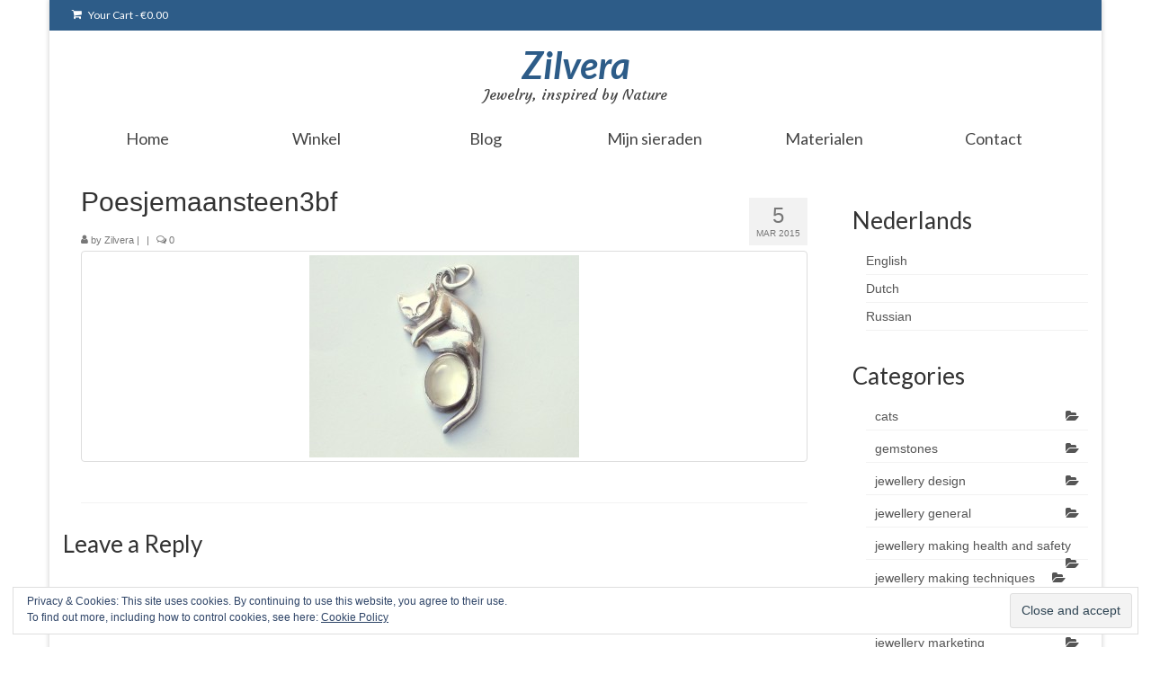

--- FILE ---
content_type: text/html; charset=UTF-8
request_url: https://zilvera.nl/nl/poesjemaansteen3bf/
body_size: 14127
content:
<!DOCTYPE html>
<html class="no-js" lang="en-US" id="html" itemscope="itemscope" itemtype="https://schema.org/WebPage">
<head>
  <meta charset="UTF-8">
  <meta name="viewport" content="width=device-width, initial-scale=1.0">
  <meta http-equiv="X-UA-Compatible" content="IE=edge">
  <meta name='robots' content='index, follow, max-image-preview:large, max-snippet:-1, max-video-preview:-1' />
	<style>img:is([sizes="auto" i], [sizes^="auto," i]) { contain-intrinsic-size: 3000px 1500px }</style>
	<script>window._wca = window._wca || [];</script>

	<!-- This site is optimized with the Yoast SEO plugin v25.8 - https://yoast.com/wordpress/plugins/seo/ -->
	<title>Poesjemaansteen3bf - Zilvera</title>
	<link rel="canonical" href="https://zilvera.nl/nl/poesjemaansteen3bf/" />
	<meta property="og:locale" content="en_US" />
	<meta property="og:type" content="article" />
	<meta property="og:title" content="Poesjemaansteen3bf - Zilvera" />
	<meta property="og:url" content="https://zilvera.nl/nl/poesjemaansteen3bf/" />
	<meta property="og:site_name" content="Zilvera" />
	<meta property="og:image" content="https://zilvera.nl/nl/poesjemaansteen3bf" />
	<meta property="og:image:width" content="898" />
	<meta property="og:image:height" content="674" />
	<meta property="og:image:type" content="image/jpeg" />
	<script type="application/ld+json" class="yoast-schema-graph">{"@context":"https://schema.org","@graph":[{"@type":"WebPage","@id":"https://zilvera.nl/nl/poesjemaansteen3bf/","url":"https://zilvera.nl/nl/poesjemaansteen3bf/","name":"Poesjemaansteen3bf - Zilvera","isPartOf":{"@id":"https://zilvera.nl/#website"},"primaryImageOfPage":{"@id":"https://zilvera.nl/nl/poesjemaansteen3bf/#primaryimage"},"image":{"@id":"https://zilvera.nl/nl/poesjemaansteen3bf/#primaryimage"},"thumbnailUrl":"https://zilvera.nl/wp-content/uploads/2015/03/Poesjemaansteen3bf.jpg","datePublished":"2015-03-05T16:57:47+00:00","breadcrumb":{"@id":"https://zilvera.nl/nl/poesjemaansteen3bf/#breadcrumb"},"inLanguage":"en-US","potentialAction":[{"@type":"ReadAction","target":["https://zilvera.nl/nl/poesjemaansteen3bf/"]}]},{"@type":"ImageObject","inLanguage":"en-US","@id":"https://zilvera.nl/nl/poesjemaansteen3bf/#primaryimage","url":"https://zilvera.nl/wp-content/uploads/2015/03/Poesjemaansteen3bf.jpg","contentUrl":"https://zilvera.nl/wp-content/uploads/2015/03/Poesjemaansteen3bf.jpg","width":898,"height":674},{"@type":"BreadcrumbList","@id":"https://zilvera.nl/nl/poesjemaansteen3bf/#breadcrumb","itemListElement":[{"@type":"ListItem","position":1,"name":"Home","item":"https://zilvera.nl/"},{"@type":"ListItem","position":2,"name":"Poesjemaansteen3bf"}]},{"@type":"WebSite","@id":"https://zilvera.nl/#website","url":"https://zilvera.nl/","name":"Zilvera","description":"Jewelry, inspired by Nature","publisher":{"@id":"https://zilvera.nl/#/schema/person/cfe2db69a05a335f37f4bcc271607aba"},"potentialAction":[{"@type":"SearchAction","target":{"@type":"EntryPoint","urlTemplate":"https://zilvera.nl/?s={search_term_string}"},"query-input":{"@type":"PropertyValueSpecification","valueRequired":true,"valueName":"search_term_string"}}],"inLanguage":"en-US"},{"@type":["Person","Organization"],"@id":"https://zilvera.nl/#/schema/person/cfe2db69a05a335f37f4bcc271607aba","name":"Zilvera","image":{"@type":"ImageObject","inLanguage":"en-US","@id":"https://zilvera.nl/#/schema/person/image/","url":"https://zilvera.nl/wp-content/uploads/2015/03/Poesjemaansteen3bf.jpg","contentUrl":"https://zilvera.nl/wp-content/uploads/2015/03/Poesjemaansteen3bf.jpg","width":898,"height":674,"caption":"Zilvera"},"logo":{"@id":"https://zilvera.nl/#/schema/person/image/"},"sameAs":["http://zilvera.nl"]}]}</script>
	<!-- / Yoast SEO plugin. -->


<link rel='dns-prefetch' href='//stats.wp.com' />
<link rel='dns-prefetch' href='//secure.gravatar.com' />
<link rel='dns-prefetch' href='//fonts.googleapis.com' />
<link rel='dns-prefetch' href='//v0.wordpress.com' />
<link rel='dns-prefetch' href='//jetpack.wordpress.com' />
<link rel='dns-prefetch' href='//s0.wp.com' />
<link rel='dns-prefetch' href='//public-api.wordpress.com' />
<link rel='dns-prefetch' href='//0.gravatar.com' />
<link rel='dns-prefetch' href='//1.gravatar.com' />
<link rel='dns-prefetch' href='//2.gravatar.com' />
<link rel='preconnect' href='//c0.wp.com' />
<link rel="alternate" type="application/rss+xml" title="Zilvera &raquo; Feed" href="https://zilvera.nl/nl/feed/" />
<link rel="alternate" type="application/rss+xml" title="Zilvera &raquo; Comments Feed" href="https://zilvera.nl/nl/comments/feed/" />
<link rel="alternate" type="application/rss+xml" title="Zilvera &raquo; Poesjemaansteen3bf Comments Feed" href="https://zilvera.nl/nl/feed/?attachment_id=3012" />
<script type="text/javascript">
/* <![CDATA[ */
window._wpemojiSettings = {"baseUrl":"https:\/\/s.w.org\/images\/core\/emoji\/16.0.1\/72x72\/","ext":".png","svgUrl":"https:\/\/s.w.org\/images\/core\/emoji\/16.0.1\/svg\/","svgExt":".svg","source":{"concatemoji":"https:\/\/zilvera.nl\/wp-includes\/js\/wp-emoji-release.min.js?ver=6.8.3"}};
/*! This file is auto-generated */
!function(s,n){var o,i,e;function c(e){try{var t={supportTests:e,timestamp:(new Date).valueOf()};sessionStorage.setItem(o,JSON.stringify(t))}catch(e){}}function p(e,t,n){e.clearRect(0,0,e.canvas.width,e.canvas.height),e.fillText(t,0,0);var t=new Uint32Array(e.getImageData(0,0,e.canvas.width,e.canvas.height).data),a=(e.clearRect(0,0,e.canvas.width,e.canvas.height),e.fillText(n,0,0),new Uint32Array(e.getImageData(0,0,e.canvas.width,e.canvas.height).data));return t.every(function(e,t){return e===a[t]})}function u(e,t){e.clearRect(0,0,e.canvas.width,e.canvas.height),e.fillText(t,0,0);for(var n=e.getImageData(16,16,1,1),a=0;a<n.data.length;a++)if(0!==n.data[a])return!1;return!0}function f(e,t,n,a){switch(t){case"flag":return n(e,"\ud83c\udff3\ufe0f\u200d\u26a7\ufe0f","\ud83c\udff3\ufe0f\u200b\u26a7\ufe0f")?!1:!n(e,"\ud83c\udde8\ud83c\uddf6","\ud83c\udde8\u200b\ud83c\uddf6")&&!n(e,"\ud83c\udff4\udb40\udc67\udb40\udc62\udb40\udc65\udb40\udc6e\udb40\udc67\udb40\udc7f","\ud83c\udff4\u200b\udb40\udc67\u200b\udb40\udc62\u200b\udb40\udc65\u200b\udb40\udc6e\u200b\udb40\udc67\u200b\udb40\udc7f");case"emoji":return!a(e,"\ud83e\udedf")}return!1}function g(e,t,n,a){var r="undefined"!=typeof WorkerGlobalScope&&self instanceof WorkerGlobalScope?new OffscreenCanvas(300,150):s.createElement("canvas"),o=r.getContext("2d",{willReadFrequently:!0}),i=(o.textBaseline="top",o.font="600 32px Arial",{});return e.forEach(function(e){i[e]=t(o,e,n,a)}),i}function t(e){var t=s.createElement("script");t.src=e,t.defer=!0,s.head.appendChild(t)}"undefined"!=typeof Promise&&(o="wpEmojiSettingsSupports",i=["flag","emoji"],n.supports={everything:!0,everythingExceptFlag:!0},e=new Promise(function(e){s.addEventListener("DOMContentLoaded",e,{once:!0})}),new Promise(function(t){var n=function(){try{var e=JSON.parse(sessionStorage.getItem(o));if("object"==typeof e&&"number"==typeof e.timestamp&&(new Date).valueOf()<e.timestamp+604800&&"object"==typeof e.supportTests)return e.supportTests}catch(e){}return null}();if(!n){if("undefined"!=typeof Worker&&"undefined"!=typeof OffscreenCanvas&&"undefined"!=typeof URL&&URL.createObjectURL&&"undefined"!=typeof Blob)try{var e="postMessage("+g.toString()+"("+[JSON.stringify(i),f.toString(),p.toString(),u.toString()].join(",")+"));",a=new Blob([e],{type:"text/javascript"}),r=new Worker(URL.createObjectURL(a),{name:"wpTestEmojiSupports"});return void(r.onmessage=function(e){c(n=e.data),r.terminate(),t(n)})}catch(e){}c(n=g(i,f,p,u))}t(n)}).then(function(e){for(var t in e)n.supports[t]=e[t],n.supports.everything=n.supports.everything&&n.supports[t],"flag"!==t&&(n.supports.everythingExceptFlag=n.supports.everythingExceptFlag&&n.supports[t]);n.supports.everythingExceptFlag=n.supports.everythingExceptFlag&&!n.supports.flag,n.DOMReady=!1,n.readyCallback=function(){n.DOMReady=!0}}).then(function(){return e}).then(function(){var e;n.supports.everything||(n.readyCallback(),(e=n.source||{}).concatemoji?t(e.concatemoji):e.wpemoji&&e.twemoji&&(t(e.twemoji),t(e.wpemoji)))}))}((window,document),window._wpemojiSettings);
/* ]]> */
</script>
<link rel='stylesheet' id='bootstrap-css' href='https://zilvera.nl/wp-content/plugins/easy-bootstrap-shortcodes/styles/bootstrap.min.css?ver=6.8.3' type='text/css' media='all' />
<link rel='stylesheet' id='bootstrap-fa-icon-css' href='https://zilvera.nl/wp-content/plugins/easy-bootstrap-shortcodes/styles/font-awesome.min.css?ver=6.8.3' type='text/css' media='all' />
<style id='wp-emoji-styles-inline-css' type='text/css'>

	img.wp-smiley, img.emoji {
		display: inline !important;
		border: none !important;
		box-shadow: none !important;
		height: 1em !important;
		width: 1em !important;
		margin: 0 0.07em !important;
		vertical-align: -0.1em !important;
		background: none !important;
		padding: 0 !important;
	}
</style>
<link rel='stylesheet' id='wp-block-library-css' href='https://c0.wp.com/c/6.8.3/wp-includes/css/dist/block-library/style.min.css' type='text/css' media='all' />
<style id='classic-theme-styles-inline-css' type='text/css'>
/*! This file is auto-generated */
.wp-block-button__link{color:#fff;background-color:#32373c;border-radius:9999px;box-shadow:none;text-decoration:none;padding:calc(.667em + 2px) calc(1.333em + 2px);font-size:1.125em}.wp-block-file__button{background:#32373c;color:#fff;text-decoration:none}
</style>
<link rel='stylesheet' id='mediaelement-css' href='https://c0.wp.com/c/6.8.3/wp-includes/js/mediaelement/mediaelementplayer-legacy.min.css' type='text/css' media='all' />
<link rel='stylesheet' id='wp-mediaelement-css' href='https://c0.wp.com/c/6.8.3/wp-includes/js/mediaelement/wp-mediaelement.min.css' type='text/css' media='all' />
<style id='jetpack-sharing-buttons-style-inline-css' type='text/css'>
.jetpack-sharing-buttons__services-list{display:flex;flex-direction:row;flex-wrap:wrap;gap:0;list-style-type:none;margin:5px;padding:0}.jetpack-sharing-buttons__services-list.has-small-icon-size{font-size:12px}.jetpack-sharing-buttons__services-list.has-normal-icon-size{font-size:16px}.jetpack-sharing-buttons__services-list.has-large-icon-size{font-size:24px}.jetpack-sharing-buttons__services-list.has-huge-icon-size{font-size:36px}@media print{.jetpack-sharing-buttons__services-list{display:none!important}}.editor-styles-wrapper .wp-block-jetpack-sharing-buttons{gap:0;padding-inline-start:0}ul.jetpack-sharing-buttons__services-list.has-background{padding:1.25em 2.375em}
</style>
<style id='global-styles-inline-css' type='text/css'>
:root{--wp--preset--aspect-ratio--square: 1;--wp--preset--aspect-ratio--4-3: 4/3;--wp--preset--aspect-ratio--3-4: 3/4;--wp--preset--aspect-ratio--3-2: 3/2;--wp--preset--aspect-ratio--2-3: 2/3;--wp--preset--aspect-ratio--16-9: 16/9;--wp--preset--aspect-ratio--9-16: 9/16;--wp--preset--color--black: #000;--wp--preset--color--cyan-bluish-gray: #abb8c3;--wp--preset--color--white: #fff;--wp--preset--color--pale-pink: #f78da7;--wp--preset--color--vivid-red: #cf2e2e;--wp--preset--color--luminous-vivid-orange: #ff6900;--wp--preset--color--luminous-vivid-amber: #fcb900;--wp--preset--color--light-green-cyan: #7bdcb5;--wp--preset--color--vivid-green-cyan: #00d084;--wp--preset--color--pale-cyan-blue: #8ed1fc;--wp--preset--color--vivid-cyan-blue: #0693e3;--wp--preset--color--vivid-purple: #9b51e0;--wp--preset--color--virtue-primary: #2d5c88;--wp--preset--color--virtue-primary-light: #6c8dab;--wp--preset--color--very-light-gray: #eee;--wp--preset--color--very-dark-gray: #444;--wp--preset--gradient--vivid-cyan-blue-to-vivid-purple: linear-gradient(135deg,rgba(6,147,227,1) 0%,rgb(155,81,224) 100%);--wp--preset--gradient--light-green-cyan-to-vivid-green-cyan: linear-gradient(135deg,rgb(122,220,180) 0%,rgb(0,208,130) 100%);--wp--preset--gradient--luminous-vivid-amber-to-luminous-vivid-orange: linear-gradient(135deg,rgba(252,185,0,1) 0%,rgba(255,105,0,1) 100%);--wp--preset--gradient--luminous-vivid-orange-to-vivid-red: linear-gradient(135deg,rgba(255,105,0,1) 0%,rgb(207,46,46) 100%);--wp--preset--gradient--very-light-gray-to-cyan-bluish-gray: linear-gradient(135deg,rgb(238,238,238) 0%,rgb(169,184,195) 100%);--wp--preset--gradient--cool-to-warm-spectrum: linear-gradient(135deg,rgb(74,234,220) 0%,rgb(151,120,209) 20%,rgb(207,42,186) 40%,rgb(238,44,130) 60%,rgb(251,105,98) 80%,rgb(254,248,76) 100%);--wp--preset--gradient--blush-light-purple: linear-gradient(135deg,rgb(255,206,236) 0%,rgb(152,150,240) 100%);--wp--preset--gradient--blush-bordeaux: linear-gradient(135deg,rgb(254,205,165) 0%,rgb(254,45,45) 50%,rgb(107,0,62) 100%);--wp--preset--gradient--luminous-dusk: linear-gradient(135deg,rgb(255,203,112) 0%,rgb(199,81,192) 50%,rgb(65,88,208) 100%);--wp--preset--gradient--pale-ocean: linear-gradient(135deg,rgb(255,245,203) 0%,rgb(182,227,212) 50%,rgb(51,167,181) 100%);--wp--preset--gradient--electric-grass: linear-gradient(135deg,rgb(202,248,128) 0%,rgb(113,206,126) 100%);--wp--preset--gradient--midnight: linear-gradient(135deg,rgb(2,3,129) 0%,rgb(40,116,252) 100%);--wp--preset--font-size--small: 13px;--wp--preset--font-size--medium: 20px;--wp--preset--font-size--large: 36px;--wp--preset--font-size--x-large: 42px;--wp--preset--spacing--20: 0.44rem;--wp--preset--spacing--30: 0.67rem;--wp--preset--spacing--40: 1rem;--wp--preset--spacing--50: 1.5rem;--wp--preset--spacing--60: 2.25rem;--wp--preset--spacing--70: 3.38rem;--wp--preset--spacing--80: 5.06rem;--wp--preset--shadow--natural: 6px 6px 9px rgba(0, 0, 0, 0.2);--wp--preset--shadow--deep: 12px 12px 50px rgba(0, 0, 0, 0.4);--wp--preset--shadow--sharp: 6px 6px 0px rgba(0, 0, 0, 0.2);--wp--preset--shadow--outlined: 6px 6px 0px -3px rgba(255, 255, 255, 1), 6px 6px rgba(0, 0, 0, 1);--wp--preset--shadow--crisp: 6px 6px 0px rgba(0, 0, 0, 1);}:where(.is-layout-flex){gap: 0.5em;}:where(.is-layout-grid){gap: 0.5em;}body .is-layout-flex{display: flex;}.is-layout-flex{flex-wrap: wrap;align-items: center;}.is-layout-flex > :is(*, div){margin: 0;}body .is-layout-grid{display: grid;}.is-layout-grid > :is(*, div){margin: 0;}:where(.wp-block-columns.is-layout-flex){gap: 2em;}:where(.wp-block-columns.is-layout-grid){gap: 2em;}:where(.wp-block-post-template.is-layout-flex){gap: 1.25em;}:where(.wp-block-post-template.is-layout-grid){gap: 1.25em;}.has-black-color{color: var(--wp--preset--color--black) !important;}.has-cyan-bluish-gray-color{color: var(--wp--preset--color--cyan-bluish-gray) !important;}.has-white-color{color: var(--wp--preset--color--white) !important;}.has-pale-pink-color{color: var(--wp--preset--color--pale-pink) !important;}.has-vivid-red-color{color: var(--wp--preset--color--vivid-red) !important;}.has-luminous-vivid-orange-color{color: var(--wp--preset--color--luminous-vivid-orange) !important;}.has-luminous-vivid-amber-color{color: var(--wp--preset--color--luminous-vivid-amber) !important;}.has-light-green-cyan-color{color: var(--wp--preset--color--light-green-cyan) !important;}.has-vivid-green-cyan-color{color: var(--wp--preset--color--vivid-green-cyan) !important;}.has-pale-cyan-blue-color{color: var(--wp--preset--color--pale-cyan-blue) !important;}.has-vivid-cyan-blue-color{color: var(--wp--preset--color--vivid-cyan-blue) !important;}.has-vivid-purple-color{color: var(--wp--preset--color--vivid-purple) !important;}.has-black-background-color{background-color: var(--wp--preset--color--black) !important;}.has-cyan-bluish-gray-background-color{background-color: var(--wp--preset--color--cyan-bluish-gray) !important;}.has-white-background-color{background-color: var(--wp--preset--color--white) !important;}.has-pale-pink-background-color{background-color: var(--wp--preset--color--pale-pink) !important;}.has-vivid-red-background-color{background-color: var(--wp--preset--color--vivid-red) !important;}.has-luminous-vivid-orange-background-color{background-color: var(--wp--preset--color--luminous-vivid-orange) !important;}.has-luminous-vivid-amber-background-color{background-color: var(--wp--preset--color--luminous-vivid-amber) !important;}.has-light-green-cyan-background-color{background-color: var(--wp--preset--color--light-green-cyan) !important;}.has-vivid-green-cyan-background-color{background-color: var(--wp--preset--color--vivid-green-cyan) !important;}.has-pale-cyan-blue-background-color{background-color: var(--wp--preset--color--pale-cyan-blue) !important;}.has-vivid-cyan-blue-background-color{background-color: var(--wp--preset--color--vivid-cyan-blue) !important;}.has-vivid-purple-background-color{background-color: var(--wp--preset--color--vivid-purple) !important;}.has-black-border-color{border-color: var(--wp--preset--color--black) !important;}.has-cyan-bluish-gray-border-color{border-color: var(--wp--preset--color--cyan-bluish-gray) !important;}.has-white-border-color{border-color: var(--wp--preset--color--white) !important;}.has-pale-pink-border-color{border-color: var(--wp--preset--color--pale-pink) !important;}.has-vivid-red-border-color{border-color: var(--wp--preset--color--vivid-red) !important;}.has-luminous-vivid-orange-border-color{border-color: var(--wp--preset--color--luminous-vivid-orange) !important;}.has-luminous-vivid-amber-border-color{border-color: var(--wp--preset--color--luminous-vivid-amber) !important;}.has-light-green-cyan-border-color{border-color: var(--wp--preset--color--light-green-cyan) !important;}.has-vivid-green-cyan-border-color{border-color: var(--wp--preset--color--vivid-green-cyan) !important;}.has-pale-cyan-blue-border-color{border-color: var(--wp--preset--color--pale-cyan-blue) !important;}.has-vivid-cyan-blue-border-color{border-color: var(--wp--preset--color--vivid-cyan-blue) !important;}.has-vivid-purple-border-color{border-color: var(--wp--preset--color--vivid-purple) !important;}.has-vivid-cyan-blue-to-vivid-purple-gradient-background{background: var(--wp--preset--gradient--vivid-cyan-blue-to-vivid-purple) !important;}.has-light-green-cyan-to-vivid-green-cyan-gradient-background{background: var(--wp--preset--gradient--light-green-cyan-to-vivid-green-cyan) !important;}.has-luminous-vivid-amber-to-luminous-vivid-orange-gradient-background{background: var(--wp--preset--gradient--luminous-vivid-amber-to-luminous-vivid-orange) !important;}.has-luminous-vivid-orange-to-vivid-red-gradient-background{background: var(--wp--preset--gradient--luminous-vivid-orange-to-vivid-red) !important;}.has-very-light-gray-to-cyan-bluish-gray-gradient-background{background: var(--wp--preset--gradient--very-light-gray-to-cyan-bluish-gray) !important;}.has-cool-to-warm-spectrum-gradient-background{background: var(--wp--preset--gradient--cool-to-warm-spectrum) !important;}.has-blush-light-purple-gradient-background{background: var(--wp--preset--gradient--blush-light-purple) !important;}.has-blush-bordeaux-gradient-background{background: var(--wp--preset--gradient--blush-bordeaux) !important;}.has-luminous-dusk-gradient-background{background: var(--wp--preset--gradient--luminous-dusk) !important;}.has-pale-ocean-gradient-background{background: var(--wp--preset--gradient--pale-ocean) !important;}.has-electric-grass-gradient-background{background: var(--wp--preset--gradient--electric-grass) !important;}.has-midnight-gradient-background{background: var(--wp--preset--gradient--midnight) !important;}.has-small-font-size{font-size: var(--wp--preset--font-size--small) !important;}.has-medium-font-size{font-size: var(--wp--preset--font-size--medium) !important;}.has-large-font-size{font-size: var(--wp--preset--font-size--large) !important;}.has-x-large-font-size{font-size: var(--wp--preset--font-size--x-large) !important;}
:where(.wp-block-post-template.is-layout-flex){gap: 1.25em;}:where(.wp-block-post-template.is-layout-grid){gap: 1.25em;}
:where(.wp-block-columns.is-layout-flex){gap: 2em;}:where(.wp-block-columns.is-layout-grid){gap: 2em;}
:root :where(.wp-block-pullquote){font-size: 1.5em;line-height: 1.6;}
</style>
<link rel='stylesheet' id='esg-plugin-settings-css' href='https://zilvera.nl/wp-content/plugins/essential-grid/public/assets/css/settings.css?ver=3.1.1' type='text/css' media='all' />
<link rel='stylesheet' id='tp-fontello-css' href='https://zilvera.nl/wp-content/plugins/essential-grid/public/assets/font/fontello/css/fontello.css?ver=3.1.1' type='text/css' media='all' />
<style id='woocommerce-inline-inline-css' type='text/css'>
.woocommerce form .form-row .required { visibility: visible; }
</style>
<link rel='stylesheet' id='brands-styles-css' href='https://c0.wp.com/p/woocommerce/10.1.2/assets/css/brands.css' type='text/css' media='all' />
<link rel='stylesheet' id='arve-css' href='https://zilvera.nl/wp-content/plugins/advanced-responsive-video-embedder/build/main.css?ver=10.6.14' type='text/css' media='all' />
<link rel='stylesheet' id='subscribe-forms-css-css' href='https://zilvera.nl/wp-content/plugins/easy-social-share-buttons3/assets/modules/subscribe-forms.css?ver=8.4' type='text/css' media='all' />
<link rel='stylesheet' id='click2tweet-css-css' href='https://zilvera.nl/wp-content/plugins/easy-social-share-buttons3/assets/modules/click-to-tweet.css?ver=8.4' type='text/css' media='all' />
<link rel='stylesheet' id='easy-social-share-buttons-css' href='https://zilvera.nl/wp-content/plugins/easy-social-share-buttons3/assets/css/easy-social-share-buttons.css?ver=8.4' type='text/css' media='all' />
<style id='kadence-blocks-global-variables-inline-css' type='text/css'>
:root {--global-kb-font-size-sm:clamp(0.8rem, 0.73rem + 0.217vw, 0.9rem);--global-kb-font-size-md:clamp(1.1rem, 0.995rem + 0.326vw, 1.25rem);--global-kb-font-size-lg:clamp(1.75rem, 1.576rem + 0.543vw, 2rem);--global-kb-font-size-xl:clamp(2.25rem, 1.728rem + 1.63vw, 3rem);--global-kb-font-size-xxl:clamp(2.5rem, 1.456rem + 3.26vw, 4rem);--global-kb-font-size-xxxl:clamp(2.75rem, 0.489rem + 7.065vw, 6rem);}:root {--global-palette1: #3182CE;--global-palette2: #2B6CB0;--global-palette3: #1A202C;--global-palette4: #2D3748;--global-palette5: #4A5568;--global-palette6: #718096;--global-palette7: #EDF2F7;--global-palette8: #F7FAFC;--global-palette9: #ffffff;}
</style>
<link rel='stylesheet' id='ebs_dynamic_css-css' href='https://zilvera.nl/wp-content/plugins/easy-bootstrap-shortcodes/styles/ebs_dynamic_css.php?ver=6.8.3' type='text/css' media='all' />
<link rel='stylesheet' id='virtue_theme-css' href='https://zilvera.nl/wp-content/themes/virtue/assets/css/virtue.css?ver=3.4.13' type='text/css' media='all' />
<link rel='stylesheet' id='virtue_skin-css' href='https://zilvera.nl/wp-content/themes/virtue/assets/css/skins/default.css?ver=3.4.13' type='text/css' media='all' />
<link rel='stylesheet' id='virtue_child-css' href='https://zilvera.nl/wp-content/themes/virtue-child/style.css?ver=1.3.0' type='text/css' media='all' />
<link rel='stylesheet' id='redux-google-fonts-virtue-css' href='https://fonts.googleapis.com/css?family=Lato%3A700italic%2C700%2C400%7CCourgette%3A400&#038;subset=latin-ext&#038;ver=6.8.3' type='text/css' media='all' />
<script type="text/javascript" src="https://c0.wp.com/c/6.8.3/wp-includes/js/jquery/jquery.min.js" id="jquery-core-js"></script>
<script type="text/javascript" src="https://c0.wp.com/c/6.8.3/wp-includes/js/jquery/jquery-migrate.min.js" id="jquery-migrate-js"></script>
<script type="text/javascript" src="https://c0.wp.com/p/woocommerce/10.1.2/assets/js/jquery-blockui/jquery.blockUI.min.js" id="jquery-blockui-js" defer="defer" data-wp-strategy="defer"></script>
<script type="text/javascript" id="wc-add-to-cart-js-extra">
/* <![CDATA[ */
var wc_add_to_cart_params = {"ajax_url":"\/wp-admin\/admin-ajax.php","wc_ajax_url":"\/nl\/?wc-ajax=%%endpoint%%","i18n_view_cart":"View cart","cart_url":"https:\/\/zilvera.nl\/nl\/cart\/","is_cart":"","cart_redirect_after_add":"no"};
/* ]]> */
</script>
<script type="text/javascript" src="https://c0.wp.com/p/woocommerce/10.1.2/assets/js/frontend/add-to-cart.min.js" id="wc-add-to-cart-js" defer="defer" data-wp-strategy="defer"></script>
<script type="text/javascript" src="https://c0.wp.com/p/woocommerce/10.1.2/assets/js/js-cookie/js.cookie.min.js" id="js-cookie-js" defer="defer" data-wp-strategy="defer"></script>
<script type="text/javascript" id="woocommerce-js-extra">
/* <![CDATA[ */
var woocommerce_params = {"ajax_url":"\/wp-admin\/admin-ajax.php","wc_ajax_url":"\/nl\/?wc-ajax=%%endpoint%%","i18n_password_show":"Show password","i18n_password_hide":"Hide password"};
/* ]]> */
</script>
<script type="text/javascript" src="https://c0.wp.com/p/woocommerce/10.1.2/assets/js/frontend/woocommerce.min.js" id="woocommerce-js" defer="defer" data-wp-strategy="defer"></script>
<script type="text/javascript" src="https://stats.wp.com/s-202546.js" id="woocommerce-analytics-js" defer="defer" data-wp-strategy="defer"></script>
<!--[if lt IE 9]>
<script type="text/javascript" src="https://zilvera.nl/wp-content/themes/virtue/assets/js/vendor/respond.min.js?ver=6.8.3" id="virtue-respond-js"></script>
<![endif]-->
<link rel="https://api.w.org/" href="https://zilvera.nl/nl/wp-json/" /><link rel="alternate" title="JSON" type="application/json" href="https://zilvera.nl/nl/wp-json/wp/v2/media/3012" /><link rel="EditURI" type="application/rsd+xml" title="RSD" href="https://zilvera.nl/xmlrpc.php?rsd" />
<meta name="generator" content="WordPress 6.8.3" />
<meta name="generator" content="WooCommerce 10.1.2" />
<link rel='shortlink' href='https://wp.me/a5At5v-MA' />
<link rel="alternate" title="oEmbed (JSON)" type="application/json+oembed" href="https://zilvera.nl/nl/wp-json/oembed/1.0/embed?url=https%3A%2F%2Fzilvera.nl%2Fnl%2Fpoesjemaansteen3bf%2F" />
<link rel="alternate" title="oEmbed (XML)" type="text/xml+oembed" href="https://zilvera.nl/nl/wp-json/oembed/1.0/embed?url=https%3A%2F%2Fzilvera.nl%2Fnl%2Fpoesjemaansteen3bf%2F&#038;format=xml" />
	<style>img#wpstats{display:none}</style>
		<style type="text/css">#logo {padding-top:15px;}#logo {padding-bottom:8px;}#logo {margin-left:0px;}#logo {margin-right:0px;}#nav-main {margin-top:8px;}#nav-main {margin-bottom:10px;}.headerfont, .tp-caption {font-family:Verdana, Geneva, sans-serif;}.topbarmenu ul li {font-family:Lato;}input[type=number]::-webkit-inner-spin-button, input[type=number]::-webkit-outer-spin-button { -webkit-appearance: none; margin: 0; } input[type=number] {-moz-appearance: textfield;}.quantity input::-webkit-outer-spin-button,.quantity input::-webkit-inner-spin-button {display: none;}.product_item .product_details h5 {text-transform: none;}@media (max-width: 979px) {.nav-trigger .nav-trigger-case {position: static; display: block; width: 100%;}}.product_item .product_details h5 {min-height:40px;}.entry-content p { margin-bottom:16px;}article {padding: 0 20px;}</style>	<noscript><style>.woocommerce-product-gallery{ opacity: 1 !important; }</style></noscript>
	<style type="text/css" title="dynamic-css" class="options-output">header #logo a.brand,.logofont{font-family:Lato;line-height:46px;font-weight:700;font-style:italic;font-size:42px;}.kad_tagline{font-family:Courgette;line-height:20px;font-weight:400;font-style:normal;color:#444444;font-size:16px;}.product_item .product_details h5{font-family:Lato;line-height:20px;font-weight:700;font-style:normal;font-size:16px;}h1{font-family:Verdana, Geneva, sans-serif;line-height:40px;font-weight:400;font-style:normal;font-size:30px;}h2{font-family:Lato;line-height:40px;font-weight:normal;font-style:normal;font-size:28px;}h3{font-family:Lato;line-height:40px;font-weight:400;font-style:normal;font-size:26px;}h4{font-family:Lato;line-height:40px;font-weight:400;font-style:normal;font-size:24px;}h5{font-family:Lato;line-height:24px;font-weight:700;font-style:normal;font-size:18px;}body{font-family:Verdana, Geneva, sans-serif;line-height:24px;font-weight:400;font-style:normal;font-size:14px;}#nav-main ul.sf-menu a{font-family:Lato;line-height:18px;font-weight:normal;font-style:400;font-size:12px;}#nav-second ul.sf-menu a{font-family:Lato;line-height:22px;font-weight:normal;font-style:400;font-size:18px;}.kad-nav-inner .kad-mnav, .kad-mobile-nav .kad-nav-inner li a,.nav-trigger-case{font-family:Lato;line-height:20px;font-weight:normal;font-style:400;font-size:16px;}</style></head>
<body class="attachment wp-singular attachment-template-default single single-attachment postid-3012 attachmentid-3012 attachment-jpeg wp-embed-responsive wp-theme-virtue wp-child-theme-virtue-child theme-virtue woocommerce-no-js boxed poesjemaansteen3bf essb-8.4">
	<div id="kt-skip-link"><a href="#content">Skip to Main Content</a></div>
	<div id="wrapper" class="container">
	<header class="banner headerclass" itemscope itemtype="https://schema.org/WPHeader">
	<div id="topbar" class="topclass">
	<div class="container">
		<div class="row">
			<div class="col-md-6 col-sm-6 kad-topbar-left">
				<div class="topbarmenu clearfix">
										<ul class="kad-cart-total">
							<li>
								<a class="cart-contents" href="https://zilvera.nl/nl/cart/" title="View your shopping cart">
									<i class="icon-shopping-cart" style="padding-right:5px;"></i>
									Your Cart									<span class="kad-cart-dash">-</span>
									<span class="woocommerce-Price-amount amount"><bdi><span class="woocommerce-Price-currencySymbol">&euro;</span>0.00</bdi></span>								</a>
							</li>
						</ul>
										</div>
			</div><!-- close col-md-6 --> 
			<div class="col-md-6 col-sm-6 kad-topbar-right">
				<div id="topbar-search" class="topbar-widget">
									</div>
			</div> <!-- close col-md-6-->
		</div> <!-- Close Row -->
	</div> <!-- Close Container -->
</div>	<div class="container">
		<div class="row">
			<div class="col-md-12 clearfix kad-header-left">
				<div id="logo" class="logocase">
					<a class="brand logofont" href="https://zilvera.nl/nl/">
						Zilvera					</a>
											<p class="kad_tagline belowlogo-text">Jewelry, inspired by Nature</p>
									</div> <!-- Close #logo -->
			</div><!-- close logo span -->
			       
		</div> <!-- Close Row -->
					<div id="mobile-nav-trigger" class="nav-trigger">
				<button class="nav-trigger-case mobileclass collapsed" data-toggle="collapse" data-target=".kad-nav-collapse">
					<span class="kad-navbtn"><i class="icon-reorder"></i></span>
					<span class="kad-menu-name">Menu</span>
				</button>
			</div>
			<div id="kad-mobile-nav" class="kad-mobile-nav">
				<div class="kad-nav-inner mobileclass">
					<div class="kad-nav-collapse">
					<ul id="menu-top" class="kad-mnav"><li  class=" menu-item-17"><a href="https://zilvera.nl/nl/"><span>Home</span></a></li>
<li  class=" menu-item-16"><a href="https://zilvera.nl/nl/shop/"><span>Winkel</span></a></li>
<li  class=" current_page_parent menu-item-32"><a href="https://zilvera.nl/nl/blog-entries/"><span>Blog</span></a></li>
<li  class=" sf-dropdown menu-item-1180"><a href="https://zilvera.nl/nl/gallery/"><span>Mijn sieraden</span></a>
<ul class="sub-menu sf-dropdown-menu dropdown">
	<li  class=" menu-item-2509"><a href="https://zilvera.nl/nl/gallery/silver-and-stone-bracelets/"><span>Armbanden</span></a></li>
	<li  class=" menu-item-2512"><a href="https://zilvera.nl/nl/gallery/artisan-brooches-pins/"><span>Broches</span></a></li>
	<li  class=" menu-item-1999"><a href="https://zilvera.nl/nl/gallery/unique-cat-jewellery-zilvera/"><span>Katten sieraden</span></a></li>
	<li  class=" menu-item-2348"><a href="https://zilvera.nl/nl/gallery/unique-handmade-earrings/"><span>Oorbellen</span></a></li>
	<li  class=" menu-item-2405"><a href="https://zilvera.nl/nl/gallery/one-kind-pendants-and-necklaces/"><span>Hangers en halskettingen</span></a></li>
	<li  class=" menu-item-2305"><a href="https://zilvera.nl/nl/gallery/handmade-rings-with-stones/"><span>Ringen</span></a></li>
	<li  class=" menu-item-1998"><a href="https://zilvera.nl/nl/gallery/sea-jewellery/"><span>Zee sieraden</span></a></li>
	<li  class=" menu-item-2510"><a href="https://zilvera.nl/nl/gallery/silver-jewellery-sets/"><span>Sets</span></a></li>
</ul>
</li>
<li  class=" sf-dropdown menu-item-1858"><a href="https://zilvera.nl/nl/jewellery-materials/"><span>Materialen</span></a>
<ul class="sub-menu sf-dropdown-menu dropdown">
	<li  class=" menu-item-2004"><a href="https://zilvera.nl/nl/jewellery-materials/information-on-silver/"><span>Zilver</span></a></li>
	<li  class=" menu-item-2006"><a href="https://zilvera.nl/nl/jewellery-materials/silver-purity-standards/"><span>Zilvergehalte</span></a></li>
	<li  class=" menu-item-2005"><a href="https://zilvera.nl/nl/jewellery-materials/precious-metal-clay-silver/"><span>PMC zilver</span></a></li>
	<li  class=" menu-item-2137"><a href="https://zilvera.nl/nl/jewellery-materials/pmc-processing-step-step/"><span>Zilverklei verwerken</span></a></li>
</ul>
</li>
<li  class=" sf-dropdown menu-item-2273"><a href="https://zilvera.nl/nl/contact-me-for-questions/"><span>Contact</span></a>
<ul class="sub-menu sf-dropdown-menu dropdown">
	<li  class=" menu-item-2276"><a href="https://zilvera.nl/nl/contact-me-for-questions/frequently-asked-questions/"><span>FAQ</span></a></li>
	<li  class=" menu-item-2970"><a href="https://zilvera.nl/nl/contact-me-for-questions/return-form/"><span>Formulier terugzending</span></a></li>
</ul>
</li>
</ul>					</div>
				</div>
			</div>
		 
	</div> <!-- Close Container -->
			<section id="cat_nav" class="navclass">
			<div class="container">
				<nav id="nav-second" class="clearfix" itemscope itemtype="https://schema.org/SiteNavigationElement">
					<ul id="menu-top-1" class="sf-menu"><li  class=" menu-item-17"><a href="https://zilvera.nl/nl/"><span>Home</span></a></li>
<li  class=" menu-item-16"><a href="https://zilvera.nl/nl/shop/"><span>Winkel</span></a></li>
<li  class=" current_page_parent menu-item-32"><a href="https://zilvera.nl/nl/blog-entries/"><span>Blog</span></a></li>
<li  class=" sf-dropdown menu-item-1180"><a href="https://zilvera.nl/nl/gallery/"><span>Mijn sieraden</span></a>
<ul class="sub-menu sf-dropdown-menu dropdown">
	<li  class=" menu-item-2509"><a href="https://zilvera.nl/nl/gallery/silver-and-stone-bracelets/"><span>Armbanden</span></a></li>
	<li  class=" menu-item-2512"><a href="https://zilvera.nl/nl/gallery/artisan-brooches-pins/"><span>Broches</span></a></li>
	<li  class=" menu-item-1999"><a href="https://zilvera.nl/nl/gallery/unique-cat-jewellery-zilvera/"><span>Katten sieraden</span></a></li>
	<li  class=" menu-item-2348"><a href="https://zilvera.nl/nl/gallery/unique-handmade-earrings/"><span>Oorbellen</span></a></li>
	<li  class=" menu-item-2405"><a href="https://zilvera.nl/nl/gallery/one-kind-pendants-and-necklaces/"><span>Hangers en halskettingen</span></a></li>
	<li  class=" menu-item-2305"><a href="https://zilvera.nl/nl/gallery/handmade-rings-with-stones/"><span>Ringen</span></a></li>
	<li  class=" menu-item-1998"><a href="https://zilvera.nl/nl/gallery/sea-jewellery/"><span>Zee sieraden</span></a></li>
	<li  class=" menu-item-2510"><a href="https://zilvera.nl/nl/gallery/silver-jewellery-sets/"><span>Sets</span></a></li>
</ul>
</li>
<li  class=" sf-dropdown menu-item-1858"><a href="https://zilvera.nl/nl/jewellery-materials/"><span>Materialen</span></a>
<ul class="sub-menu sf-dropdown-menu dropdown">
	<li  class=" menu-item-2004"><a href="https://zilvera.nl/nl/jewellery-materials/information-on-silver/"><span>Zilver</span></a></li>
	<li  class=" menu-item-2006"><a href="https://zilvera.nl/nl/jewellery-materials/silver-purity-standards/"><span>Zilvergehalte</span></a></li>
	<li  class=" menu-item-2005"><a href="https://zilvera.nl/nl/jewellery-materials/precious-metal-clay-silver/"><span>PMC zilver</span></a></li>
	<li  class=" menu-item-2137"><a href="https://zilvera.nl/nl/jewellery-materials/pmc-processing-step-step/"><span>Zilverklei verwerken</span></a></li>
</ul>
</li>
<li  class=" sf-dropdown menu-item-2273"><a href="https://zilvera.nl/nl/contact-me-for-questions/"><span>Contact</span></a>
<ul class="sub-menu sf-dropdown-menu dropdown">
	<li  class=" menu-item-2276"><a href="https://zilvera.nl/nl/contact-me-for-questions/frequently-asked-questions/"><span>FAQ</span></a></li>
	<li  class=" menu-item-2970"><a href="https://zilvera.nl/nl/contact-me-for-questions/return-form/"><span>Formulier terugzending</span></a></li>
</ul>
</li>
</ul>				</nav>
			</div><!--close container-->
		</section>
	</header>
	<div class="wrap contentclass" role="document">

	<div class="container virtue-woomessages-container"><div class="woocommerce"></div></div><div id="content" class="container">
	<div class="row single-article" itemscope itemtype="https://schema.org/BlogPosting">
		<div class="main col-lg-9 col-md-8" role="main">
					<article class="post-3012 attachment type-attachment status-inherit hentry">
			<div class="postmeta updated color_gray">
	<div class="postdate bg-lightgray headerfont">
		<meta itemprop="datePublished" content="2015-03-05T17:57:47+01:00">
		<span class="postday">5</span>
		Mar 2015	</div>
</div>				<header>

				<h1 class="entry-title" itemprop="name headline">Poesjemaansteen3bf</h1><div class="subhead">
    <span class="postauthortop author vcard">
    <i class="icon-user"></i> by  <span itemprop="author"><a href="https://zilvera.nl/nl/author/zilvera/" class="fn" rel="author">Zilvera</a></span> |</span>
        <span class="kad-hidepostedin">|</span>
    <span class="postcommentscount">
    <i class="icon-comments-alt"></i> 0    </span>
</div>				
				</header>

				<div class="entry-content" itemprop="articleBody">
					<p class="attachment"><a class="thumbnail" href='https://zilvera.nl/wp-content/uploads/2015/03/Poesjemaansteen3bf.jpg'><img fetchpriority="high" decoding="async" width="300" height="225" src="https://zilvera.nl/wp-content/uploads/2015/03/Poesjemaansteen3bf-300x225.jpg" class="attachment-medium size-medium" alt="" srcset="https://zilvera.nl/wp-content/uploads/2015/03/Poesjemaansteen3bf-300x225.jpg 300w, https://zilvera.nl/wp-content/uploads/2015/03/Poesjemaansteen3bf.jpg 898w" sizes="(max-width: 300px) 100vw, 300px" /></a></p>
				</div>

				<footer class="single-footer">
				<meta itemscope itemprop="mainEntityOfPage" content="https://zilvera.nl/nl/poesjemaansteen3bf/" itemType="https://schema.org/WebPage" itemid="https://zilvera.nl/nl/poesjemaansteen3bf/"><meta itemprop="dateModified" content="2015-03-05T17:57:47+01:00"><div itemprop="publisher" itemscope itemtype="https://schema.org/Organization"><meta itemprop="name" content="Zilvera"></div>				</footer>
			</article>
				<section id="respond">
	
		<div id="respond" class="comment-respond">
			<h3 id="reply-title" class="comment-reply-title">Leave a Reply<small><a rel="nofollow" id="cancel-comment-reply-link" href="/nl/poesjemaansteen3bf/#respond" style="display:none;">Cancel reply</a></small></h3>			<form id="commentform" class="comment-form">
				<iframe
					title="Comment Form"
					src="https://jetpack.wordpress.com/jetpack-comment/?blogid=82573305&#038;postid=3012&#038;comment_registration=0&#038;require_name_email=1&#038;stc_enabled=1&#038;stb_enabled=1&#038;show_avatars=1&#038;avatar_default=mystery&#038;greeting=Leave+a+Reply&#038;jetpack_comments_nonce=2413e5f4d0&#038;greeting_reply=Leave+a+Reply+to+%25s&#038;color_scheme=light&#038;lang=en_US&#038;jetpack_version=14.9.1&#038;iframe_unique_id=1&#038;show_cookie_consent=10&#038;has_cookie_consent=0&#038;is_current_user_subscribed=0&#038;token_key=%3Bnormal%3B&#038;sig=aed8e6304c104706b32010452ce5529cf06481bc#parent=https%3A%2F%2Fzilvera.nl%2Fnl%2Fpoesjemaansteen3bf%2F"
											name="jetpack_remote_comment"
						style="width:100%; height: 430px; border:0;"
										class="jetpack_remote_comment"
					id="jetpack_remote_comment"
					sandbox="allow-same-origin allow-top-navigation allow-scripts allow-forms allow-popups"
				>
									</iframe>
									<!--[if !IE]><!-->
					<script>
						document.addEventListener('DOMContentLoaded', function () {
							var commentForms = document.getElementsByClassName('jetpack_remote_comment');
							for (var i = 0; i < commentForms.length; i++) {
								commentForms[i].allowTransparency = false;
								commentForms[i].scrolling = 'no';
							}
						});
					</script>
					<!--<![endif]-->
							</form>
		</div>

		
		<input type="hidden" name="comment_parent" id="comment_parent" value="" />

			</section><!-- /#respond -->
		</div>
		<aside class="col-lg-3 col-md-4 kad-sidebar" role="complementary" itemscope itemtype="https://schema.org/WPSideBar">
	<div class="sidebar">
		<section id="lang_widget-2" class="widget-1 widget-first widget widget_lang_widget"><div class="widget-inner"><h3>Nederlands</h3><ul><li ><a href='https://zilvera.nl/poesjemaansteen3bf/'>English</a></li><li class='active'><a href='https://zilvera.nl/nl/poesjemaansteen3bf/'>Dutch</a></li><li ><a href='https://zilvera.nl/ru/poesjemaansteen3bf/'>Russian</a></li></ul></div></section><section id="categories-4" class="widget-2 widget widget_categories"><div class="widget-inner"><h3>Categories</h3>
			<ul>
					<li class="cat-item cat-item-1239"><a href="https://zilvera.nl/nl/category/liafe-and-art/cats/">cats</a>
</li>
	<li class="cat-item cat-item-1290"><a href="https://zilvera.nl/nl/category/jewellery/materials/gemstones-materials/">gemstones</a>
</li>
	<li class="cat-item cat-item-1286"><a href="https://zilvera.nl/nl/category/jewellery/jewellery-techniques/design/">jewellery design</a>
</li>
	<li class="cat-item cat-item-1234"><a href="https://zilvera.nl/nl/category/jewellery/">jewellery general</a>
</li>
	<li class="cat-item cat-item-1299"><a href="https://zilvera.nl/nl/category/jewellery/jewellery-techniques/jewellery-making-health-and-safety/">jewellery making health and safety</a>
</li>
	<li class="cat-item cat-item-1235"><a href="https://zilvera.nl/nl/category/jewellery/jewellery-techniques/">jewellery making techniques</a>
</li>
	<li class="cat-item cat-item-1342"><a href="https://zilvera.nl/nl/category/jewellery/jewellery-techniques/jewellery-making-tools/">jewellery making tools</a>
</li>
	<li class="cat-item cat-item-1237"><a href="https://zilvera.nl/nl/category/jewellery/jewellery-marketing/">jewellery marketing</a>
</li>
	<li class="cat-item cat-item-1236"><a href="https://zilvera.nl/nl/category/jewellery/materials/">jewellery materials &#8211; all</a>
</li>
	<li class="cat-item cat-item-1412"><a href="https://zilvera.nl/nl/category/jewellery/jewellery-marketing/jewellery-photography/">jewellery photography</a>
</li>
	<li class="cat-item cat-item-1238"><a href="https://zilvera.nl/nl/category/liafe-and-art/">life and art</a>
</li>
	<li class="cat-item cat-item-1288"><a href="https://zilvera.nl/nl/category/jewellery/materials/pmc/">precious metal clay</a>
</li>
	<li class="cat-item cat-item-1285"><a href="https://zilvera.nl/nl/category/jewellery/jewellery-marketing/selling-jewellery-online/">selling jewellery online</a>
</li>
	<li class="cat-item cat-item-1284"><a href="https://zilvera.nl/nl/category/jewellery/jewellery-techniques/soldering/">soldering</a>
</li>
			</ul>

			</div></section><section id="tag_cloud-2" class="widget-3 widget widget_tag_cloud"><div class="widget-inner"><h3>Tags</h3><div class="tagcloud"><a href="https://zilvera.nl/nl/tag/animal-jewellery/" class="tag-cloud-link tag-link-1240 tag-link-position-1" style="font-size: 8pt;" aria-label="animal jewellery (2 items)">animal jewellery</a>
<a href="https://zilvera.nl/nl/tag/acs/" class="tag-cloud-link tag-link-1259 tag-link-position-2" style="font-size: 9.953488372093pt;" aria-label="art clay silver (3 items)">art clay silver</a>
<a href="https://zilvera.nl/nl/tag/bronze/" class="tag-cloud-link tag-link-1315 tag-link-position-3" style="font-size: 9.953488372093pt;" aria-label="bronze (3 items)">bronze</a>
<a href="https://zilvera.nl/nl/tag/buying-gemstones/" class="tag-cloud-link tag-link-1243 tag-link-position-4" style="font-size: 9.953488372093pt;" aria-label="buying gemstones (3 items)">buying gemstones</a>
<a href="https://zilvera.nl/nl/tag/cat-jewellery/" class="tag-cloud-link tag-link-1241 tag-link-position-5" style="font-size: 11.581395348837pt;" aria-label="cat jewellery (4 items)">cat jewellery</a>
<a href="https://zilvera.nl/nl/tag/cat-lovers/" class="tag-cloud-link tag-link-1247 tag-link-position-6" style="font-size: 11.581395348837pt;" aria-label="cat lovers (4 items)">cat lovers</a>
<a href="https://zilvera.nl/nl/tag/cats-zilvera/" class="tag-cloud-link tag-link-1253 tag-link-position-7" style="font-size: 14.023255813953pt;" aria-label="cats by zilvera (6 items)">cats by zilvera</a>
<a href="https://zilvera.nl/nl/tag/cursussen-sieraden-maken/" class="tag-cloud-link tag-link-1279 tag-link-position-8" style="font-size: 11.581395348837pt;" aria-label="cursussen sieraden maken (4 items)">cursussen sieraden maken</a>
<a href="https://zilvera.nl/nl/tag/custom-jewellery/" class="tag-cloud-link tag-link-1265 tag-link-position-9" style="font-size: 11.581395348837pt;" aria-label="custom jewellery (4 items)">custom jewellery</a>
<a href="https://zilvera.nl/nl/tag/dawanda/" class="tag-cloud-link tag-link-1248 tag-link-position-10" style="font-size: 9.953488372093pt;" aria-label="Dawanda (3 items)">Dawanda</a>
<a href="https://zilvera.nl/nl/tag/delft-casting/" class="tag-cloud-link tag-link-1348 tag-link-position-11" style="font-size: 8pt;" aria-label="Delft casting (2 items)">Delft casting</a>
<a href="https://zilvera.nl/nl/tag/delftse-gietmethode/" class="tag-cloud-link tag-link-1325 tag-link-position-12" style="font-size: 12.883720930233pt;" aria-label="Delftse gietmethode (5 items)">Delftse gietmethode</a>
<a href="https://zilvera.nl/nl/tag/etsy/" class="tag-cloud-link tag-link-267 tag-link-position-13" style="font-size: 16.46511627907pt;" aria-label="etsy (9 items)">etsy</a>
<a href="https://zilvera.nl/nl/tag/gemstone/" class="tag-cloud-link tag-link-1244 tag-link-position-14" style="font-size: 14.023255813953pt;" aria-label="gemstone (6 items)">gemstone</a>
<a href="https://zilvera.nl/nl/tag/gemstone-jewellery/" class="tag-cloud-link tag-link-1245 tag-link-position-15" style="font-size: 16.46511627907pt;" aria-label="gemstone jewellery (9 items)">gemstone jewellery</a>
<a href="https://zilvera.nl/nl/tag/handmade/" class="tag-cloud-link tag-link-266 tag-link-position-16" style="font-size: 12.883720930233pt;" aria-label="handmade jewellery (5 items)">handmade jewellery</a>
<a href="https://zilvera.nl/nl/tag/healing-jewellery/" class="tag-cloud-link tag-link-1281 tag-link-position-17" style="font-size: 9.953488372093pt;" aria-label="healing jewellery (3 items)">healing jewellery</a>
<a href="https://zilvera.nl/nl/tag/design/" class="tag-cloud-link tag-link-1272 tag-link-position-18" style="font-size: 18.906976744186pt;" aria-label="jewellery design (13 items)">jewellery design</a>
<a href="https://zilvera.nl/nl/tag/image-editing/" class="tag-cloud-link tag-link-1274 tag-link-position-19" style="font-size: 12.883720930233pt;" aria-label="jewellery image editing (5 items)">jewellery image editing</a>
<a href="https://zilvera.nl/nl/tag/made-to-order/" class="tag-cloud-link tag-link-1282 tag-link-position-20" style="font-size: 8pt;" aria-label="jewellery made to order (2 items)">jewellery made to order</a>
<a href="https://zilvera.nl/nl/tag/jewellery-hobby/" class="tag-cloud-link tag-link-1260 tag-link-position-21" style="font-size: 17.767441860465pt;" aria-label="jewellery making hobby (11 items)">jewellery making hobby</a>
<a href="https://zilvera.nl/nl/tag/techniques/" class="tag-cloud-link tag-link-1292 tag-link-position-22" style="font-size: 18.906976744186pt;" aria-label="jewellery making techniques (13 items)">jewellery making techniques</a>
<a href="https://zilvera.nl/nl/tag/jewellery-marketing/" class="tag-cloud-link tag-link-1255 tag-link-position-23" style="font-size: 11.581395348837pt;" aria-label="jewellery marketing (4 items)">jewellery marketing</a>
<a href="https://zilvera.nl/nl/tag/photographing/" class="tag-cloud-link tag-link-1273 tag-link-position-24" style="font-size: 14.023255813953pt;" aria-label="jewellery photographing (6 items)">jewellery photographing</a>
<a href="https://zilvera.nl/nl/tag/tools/" class="tag-cloud-link tag-link-1291 tag-link-position-25" style="font-size: 12.883720930233pt;" aria-label="jewellery tools (5 items)">jewellery tools</a>
<a href="https://zilvera.nl/nl/tag/rings/" class="tag-cloud-link tag-link-1266 tag-link-position-26" style="font-size: 9.953488372093pt;" aria-label="making rings (3 items)">making rings</a>
<a href="https://zilvera.nl/nl/tag/fusing/" class="tag-cloud-link tag-link-1252 tag-link-position-27" style="font-size: 9.953488372093pt;" aria-label="metal fusing (3 items)">metal fusing</a>
<a href="https://zilvera.nl/nl/tag/online-shop-comparison/" class="tag-cloud-link tag-link-1263 tag-link-position-28" style="font-size: 15.651162790698pt;" aria-label="online shop comparison (8 items)">online shop comparison</a>
<a href="https://zilvera.nl/nl/tag/pmc-pro/" class="tag-cloud-link tag-link-1261 tag-link-position-29" style="font-size: 12.883720930233pt;" aria-label="PMC pro (5 items)">PMC pro</a>
<a href="https://zilvera.nl/nl/tag/pmc/" class="tag-cloud-link tag-link-1258 tag-link-position-30" style="font-size: 22pt;" aria-label="precious metal clay (21 items)">precious metal clay</a>
<a href="https://zilvera.nl/nl/tag/recycling/" class="tag-cloud-link tag-link-1293 tag-link-position-31" style="font-size: 11.581395348837pt;" aria-label="recycling (4 items)">recycling</a>
<a href="https://zilvera.nl/nl/tag/selling-handmade-jewellery/" class="tag-cloud-link tag-link-1254 tag-link-position-32" style="font-size: 12.883720930233pt;" aria-label="selling handmade jewellery (5 items)">selling handmade jewellery</a>
<a href="https://zilvera.nl/nl/tag/online-shop/" class="tag-cloud-link tag-link-268 tag-link-position-33" style="font-size: 18.906976744186pt;" aria-label="selling jewellery online (13 items)">selling jewellery online</a>
<a href="https://zilvera.nl/nl/tag/silver/" class="tag-cloud-link tag-link-1294 tag-link-position-34" style="font-size: 12.883720930233pt;" aria-label="silver (5 items)">silver</a>
<a href="https://zilvera.nl/nl/tag/silver-jewellery/" class="tag-cloud-link tag-link-1332 tag-link-position-35" style="font-size: 8pt;" aria-label="silver jewellery (2 items)">silver jewellery</a>
<a href="https://zilvera.nl/nl/tag/solderen/" class="tag-cloud-link tag-link-1329 tag-link-position-36" style="font-size: 9.953488372093pt;" aria-label="solderen (3 items)">solderen</a>
<a href="https://zilvera.nl/nl/tag/soldering-pms/" class="tag-cloud-link tag-link-1271 tag-link-position-37" style="font-size: 12.883720930233pt;" aria-label="soldering precious metal clay (5 items)">soldering precious metal clay</a>
<a href="https://zilvera.nl/nl/tag/soldering/" class="tag-cloud-link tag-link-1262 tag-link-position-38" style="font-size: 15.651162790698pt;" aria-label="soldering silver (8 items)">soldering silver</a>
<a href="https://zilvera.nl/nl/tag/sterling-silver/" class="tag-cloud-link tag-link-1257 tag-link-position-39" style="font-size: 9.953488372093pt;" aria-label="sterling silver (3 items)">sterling silver</a>
<a href="https://zilvera.nl/nl/tag/stone-setting/" class="tag-cloud-link tag-link-1246 tag-link-position-40" style="font-size: 9.953488372093pt;" aria-label="stone setting (3 items)">stone setting</a>
<a href="https://zilvera.nl/nl/tag/testing-silver/" class="tag-cloud-link tag-link-1411 tag-link-position-41" style="font-size: 8pt;" aria-label="testing silver (2 items)">testing silver</a>
<a href="https://zilvera.nl/nl/tag/tiger-eye/" class="tag-cloud-link tag-link-1328 tag-link-position-42" style="font-size: 8pt;" aria-label="tiger eye (2 items)">tiger eye</a>
<a href="https://zilvera.nl/nl/tag/tumbled-gemstones/" class="tag-cloud-link tag-link-1242 tag-link-position-43" style="font-size: 11.581395348837pt;" aria-label="tumbled gemstone (4 items)">tumbled gemstone</a>
<a href="https://zilvera.nl/nl/tag/zilver/" class="tag-cloud-link tag-link-1311 tag-link-position-44" style="font-size: 8pt;" aria-label="zilver (2 items)">zilver</a>
<a href="https://zilvera.nl/nl/tag/zilversmidtechnieken/" class="tag-cloud-link tag-link-1278 tag-link-position-45" style="font-size: 15.651162790698pt;" aria-label="zilversmidtechnieken (8 items)">zilversmidtechnieken</a></div>
</div></section><section id="eu_cookie_law_widget-2" class="widget-4 widget-last widget widget_eu_cookie_law_widget"><div class="widget-inner">
<div
	class="hide-on-button"
	data-hide-timeout="30"
	data-consent-expiration="180"
	id="eu-cookie-law"
>
	<form method="post" id="jetpack-eu-cookie-law-form">
		<input type="submit" value="Close and accept" class="accept" />
	</form>

	Privacy &amp; Cookies: This site uses cookies. By continuing to use this website, you agree to their use. <br />
To find out more, including how to control cookies, see here:
		<a href="https://automattic.com/cookies/" rel="nofollow">
		Cookie Policy	</a>
</div>
</div></section>	</div><!-- /.sidebar -->
</aside><!-- /aside -->
			</div><!-- /.row-->
		</div><!-- /.content -->
	</div><!-- /.wrap -->
	<footer id="containerfooter" class="footerclass" itemscope itemtype="https://schema.org/WPFooter">
  <div class="container">
  	<div class="row">
  		 
					<div class="col-md-4 footercol1">
					<div class="widget-1 widget-first footer-widget"><aside id="lang_widget-4" class="widget widget_lang_widget"><h3>Nederlands</h3><ul><li ><a href='https://zilvera.nl/poesjemaansteen3bf/'>English</a></li><li class='active'><a href='https://zilvera.nl/nl/poesjemaansteen3bf/'>Dutch</a></li><li ><a href='https://zilvera.nl/ru/poesjemaansteen3bf/'>Russian</a></li></ul></aside></div>					</div> 
            							        			        </div>
        <div class="footercredits clearfix">
    		
    		<div class="footernav clearfix"><ul id="menu-footer-menu" class="footermenu"><li  class=" menu-item-2957"><a href="https://zilvera.nl/nl/shop-policies/"><span>Algemene voorwaarden</span></a></li>
<li  class=" menu-item-2962"><a href="https://zilvera.nl/nl/shipment/"><span>Verzending</span></a></li>
<li  class=" menu-item-2975"><a href="https://zilvera.nl/nl/payment-and-billing/"><span>Betaling</span></a></li>
<li  class=" menu-item-2985"><a href="https://zilvera.nl/nl/returns-and-refunds/"><span>Herroeping en teruggave</span></a></li>
<li  class=" menu-item-2995"><a href="https://zilvera.nl/nl/privacy/"><span>Privacy</span></a></li>
<li  class=" menu-item-2999"><a href="https://zilvera.nl/nl/about-zilvera/"><span>Wie is Zilvera</span></a></li>
</ul></div>        	<p>&copy; 2025 Zilvera</p>
    	</div>

  </div>

</footer>

		</div><!--Wrapper-->
		<script type="speculationrules">
{"prefetch":[{"source":"document","where":{"and":[{"href_matches":"\/nl\/*"},{"not":{"href_matches":["\/wp-*.php","\/wp-admin\/*","\/wp-content\/uploads\/*","\/wp-content\/*","\/wp-content\/plugins\/*","\/wp-content\/themes\/virtue-child\/*","\/wp-content\/themes\/virtue\/*","\/nl\/*\\?(.+)"]}},{"not":{"selector_matches":"a[rel~=\"nofollow\"]"}},{"not":{"selector_matches":".no-prefetch, .no-prefetch a"}}]},"eagerness":"conservative"}]}
</script>
	<script type='text/javascript'>
		(function () {
			var c = document.body.className;
			c = c.replace(/woocommerce-no-js/, 'woocommerce-js');
			document.body.className = c;
		})();
	</script>
	<link rel='stylesheet' id='wc-blocks-style-css' href='https://c0.wp.com/p/woocommerce/10.1.2/assets/client/blocks/wc-blocks.css' type='text/css' media='all' />
<link rel='stylesheet' id='eu-cookie-law-style-css' href='https://c0.wp.com/p/jetpack/14.9.1/modules/widgets/eu-cookie-law/style.css' type='text/css' media='all' />
<script type="text/javascript" src="https://zilvera.nl/wp-content/plugins/easy-bootstrap-shortcodes/js/bootstrap.min.js?ver=6.8.3" id="bootstrap-js"></script>
<script type="text/javascript" src="https://zilvera.nl/wp-content/plugins/easy-social-share-buttons3/assets/modules/pinterest-pro.js?ver=8.4" id="pinterest-pro-js-js"></script>
<script type="text/javascript" src="https://zilvera.nl/wp-content/plugins/easy-social-share-buttons3/assets/modules/subscribe-forms.js?ver=8.4" id="subscribe-forms-js-js"></script>
<script type="text/javascript" src="https://zilvera.nl/wp-content/plugins/easy-social-share-buttons3/assets/js/essb-core.js?ver=8.4" id="easy-social-share-buttons-core-js"></script>
<script type="text/javascript" id="easy-social-share-buttons-core-js-after">
/* <![CDATA[ */
var essb_settings = {"ajax_url":"https:\/\/zilvera.nl\/wp-admin\/admin-ajax.php","essb3_nonce":"c4bc8c83e9","essb3_plugin_url":"https:\/\/zilvera.nl\/wp-content\/plugins\/easy-social-share-buttons3","essb3_stats":false,"essb3_ga":false,"essb3_ga_ntg":false,"blog_url":"https:\/\/zilvera.nl\/","post_id":"3012"};
/* ]]> */
</script>
<script type="text/javascript" src="https://c0.wp.com/p/woocommerce/10.1.2/assets/js/sourcebuster/sourcebuster.min.js" id="sourcebuster-js-js"></script>
<script type="text/javascript" id="wc-order-attribution-js-extra">
/* <![CDATA[ */
var wc_order_attribution = {"params":{"lifetime":1.0e-5,"session":30,"base64":false,"ajaxurl":"https:\/\/zilvera.nl\/wp-admin\/admin-ajax.php","prefix":"wc_order_attribution_","allowTracking":true},"fields":{"source_type":"current.typ","referrer":"current_add.rf","utm_campaign":"current.cmp","utm_source":"current.src","utm_medium":"current.mdm","utm_content":"current.cnt","utm_id":"current.id","utm_term":"current.trm","utm_source_platform":"current.plt","utm_creative_format":"current.fmt","utm_marketing_tactic":"current.tct","session_entry":"current_add.ep","session_start_time":"current_add.fd","session_pages":"session.pgs","session_count":"udata.vst","user_agent":"udata.uag"}};
/* ]]> */
</script>
<script type="text/javascript" src="https://c0.wp.com/p/woocommerce/10.1.2/assets/js/frontend/order-attribution.min.js" id="wc-order-attribution-js"></script>
<script type="text/javascript" src="https://c0.wp.com/c/6.8.3/wp-includes/js/comment-reply.min.js" id="comment-reply-js" async="async" data-wp-strategy="async"></script>
<script type="text/javascript" src="https://c0.wp.com/c/6.8.3/wp-includes/js/hoverIntent.min.js" id="hoverIntent-js"></script>
<script type="text/javascript" src="https://c0.wp.com/c/6.8.3/wp-includes/js/imagesloaded.min.js" id="imagesloaded-js"></script>
<script type="text/javascript" src="https://c0.wp.com/c/6.8.3/wp-includes/js/masonry.min.js" id="masonry-js"></script>
<script type="text/javascript" src="https://zilvera.nl/wp-content/themes/virtue/assets/js/min/plugins-min.js?ver=3.4.13" id="virtue_plugins-js"></script>
<script type="text/javascript" src="https://zilvera.nl/wp-content/themes/virtue/assets/js/min/magnific-popup-min.js?ver=3.4.13" id="magnific-popup-js"></script>
<script type="text/javascript" id="virtue-lightbox-init-js-extra">
/* <![CDATA[ */
var virtue_lightbox = {"loading":"Loading...","of":"%curr% of %total%","error":"The Image could not be loaded."};
/* ]]> */
</script>
<script type="text/javascript" src="https://zilvera.nl/wp-content/themes/virtue/assets/js/min/virtue-lightbox-init-min.js?ver=3.4.13" id="virtue-lightbox-init-js"></script>
<script type="text/javascript" src="https://zilvera.nl/wp-content/themes/virtue/assets/js/min/main-min.js?ver=3.4.13" id="virtue_main-js"></script>
<script type="text/javascript" src="https://zilvera.nl/wp-content/themes/virtue/assets/js/min/kt-add-to-cart-variation-min.js?ver=6.8.3" id="kt-wc-add-to-cart-variation-js"></script>
<script type="text/javascript" src="https://zilvera.nl/wp-content/themes/virtue/assets/js/min/wc-quantity-increment-min.js?ver=6.8.3" id="wcqi-js-js"></script>
<script type="text/javascript" id="jetpack-stats-js-before">
/* <![CDATA[ */
_stq = window._stq || [];
_stq.push([ "view", JSON.parse("{\"v\":\"ext\",\"blog\":\"82573305\",\"post\":\"3012\",\"tz\":\"1\",\"srv\":\"zilvera.nl\",\"j\":\"1:14.9.1\"}") ]);
_stq.push([ "clickTrackerInit", "82573305", "3012" ]);
/* ]]> */
</script>
<script type="text/javascript" src="https://stats.wp.com/e-202546.js" id="jetpack-stats-js" defer="defer" data-wp-strategy="defer"></script>
<script defer type="text/javascript" src="https://zilvera.nl/wp-content/plugins/akismet/_inc/akismet-frontend.js?ver=1756978395" id="akismet-frontend-js"></script>
<script type="text/javascript" src="https://c0.wp.com/p/jetpack/14.9.1/_inc/build/widgets/eu-cookie-law/eu-cookie-law.min.js" id="eu-cookie-law-script-js"></script>
		<script type="text/javascript">
			(function () {
				const iframe = document.getElementById( 'jetpack_remote_comment' );
								const watchReply = function() {
					// Check addComment._Jetpack_moveForm to make sure we don't monkey-patch twice.
					if ( 'undefined' !== typeof addComment && ! addComment._Jetpack_moveForm ) {
						// Cache the Core function.
						addComment._Jetpack_moveForm = addComment.moveForm;
						const commentParent = document.getElementById( 'comment_parent' );
						const cancel = document.getElementById( 'cancel-comment-reply-link' );

						function tellFrameNewParent ( commentParentValue ) {
							const url = new URL( iframe.src );
							if ( commentParentValue ) {
								url.searchParams.set( 'replytocom', commentParentValue )
							} else {
								url.searchParams.delete( 'replytocom' );
							}
							if( iframe.src !== url.href ) {
								iframe.src = url.href;
							}
						};

						cancel.addEventListener( 'click', function () {
							tellFrameNewParent( false );
						} );

						addComment.moveForm = function ( _, parentId ) {
							tellFrameNewParent( parentId );
							return addComment._Jetpack_moveForm.apply( null, arguments );
						};
					}
				}
				document.addEventListener( 'DOMContentLoaded', watchReply );
				// In WP 6.4+, the script is loaded asynchronously, so we need to wait for it to load before we monkey-patch the functions it introduces.
				document.querySelector('#comment-reply-js')?.addEventListener( 'load', watchReply );

								
				const commentIframes = document.getElementsByClassName('jetpack_remote_comment');

				window.addEventListener('message', function(event) {
					if (event.origin !== 'https://jetpack.wordpress.com') {
						return;
					}

					if (!event?.data?.iframeUniqueId && !event?.data?.height) {
						return;
					}

					const eventDataUniqueId = event.data.iframeUniqueId;

					// Change height for the matching comment iframe
					for (let i = 0; i < commentIframes.length; i++) {
						const iframe = commentIframes[i];
						const url = new URL(iframe.src);
						const iframeUniqueIdParam = url.searchParams.get('iframe_unique_id');
						if (iframeUniqueIdParam == event.data.iframeUniqueId) {
							iframe.style.height = event.data.height + 'px';
							return;
						}
					}
				});
			})();
		</script>
		<script type="text/javascript"></script>	</body>
</html>

--- FILE ---
content_type: text/css
request_url: https://zilvera.nl/wp-content/themes/virtue-child/style.css?ver=1.3.0
body_size: 124
content:
/*
Theme Name:     Virtue Child
Description:    Modifications by Klaas
Author:         Zilvera Website
Template:       virtue
Version: 1.3.0

(optional values you can add: Theme URI, Author URI, Version)
*/

@import url("../virtue/style.css");
article {
  padding: 0 20px;
}

a {
  color: #2200cc;
}
